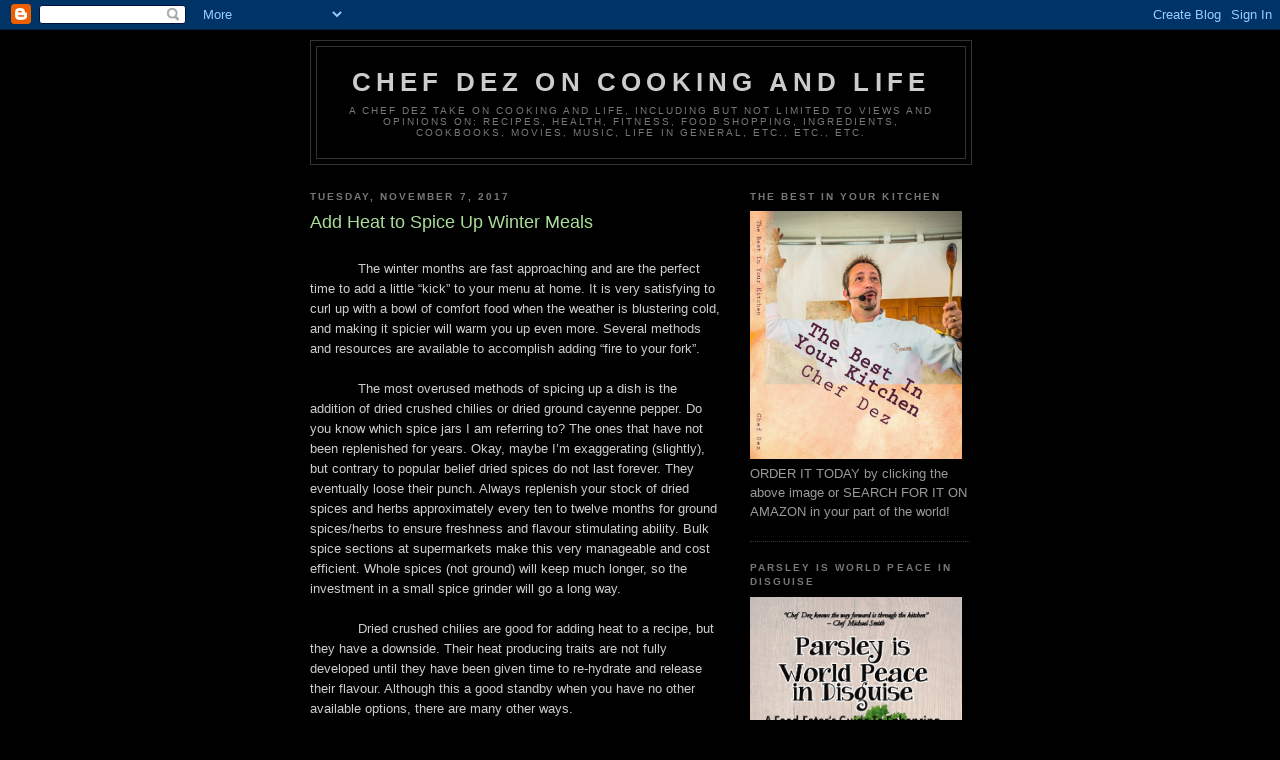

--- FILE ---
content_type: text/html; charset=UTF-8
request_url: https://chefdez.blogspot.com/2017/11/add-heat-to-spice-up-winter-meals.html
body_size: 9725
content:
<!DOCTYPE html>
<html dir='ltr'>
<head>
<link href='https://www.blogger.com/static/v1/widgets/2944754296-widget_css_bundle.css' rel='stylesheet' type='text/css'/>
<meta content='text/html; charset=UTF-8' http-equiv='Content-Type'/>
<meta content='blogger' name='generator'/>
<link href='https://chefdez.blogspot.com/favicon.ico' rel='icon' type='image/x-icon'/>
<link href='http://chefdez.blogspot.com/2017/11/add-heat-to-spice-up-winter-meals.html' rel='canonical'/>
<link rel="alternate" type="application/atom+xml" title="Chef Dez on Cooking and Life - Atom" href="https://chefdez.blogspot.com/feeds/posts/default" />
<link rel="alternate" type="application/rss+xml" title="Chef Dez on Cooking and Life - RSS" href="https://chefdez.blogspot.com/feeds/posts/default?alt=rss" />
<link rel="service.post" type="application/atom+xml" title="Chef Dez on Cooking and Life - Atom" href="https://www.blogger.com/feeds/838486246712853319/posts/default" />

<link rel="alternate" type="application/atom+xml" title="Chef Dez on Cooking and Life - Atom" href="https://chefdez.blogspot.com/feeds/6139962259127613610/comments/default" />
<!--Can't find substitution for tag [blog.ieCssRetrofitLinks]-->
<link href='https://blogger.googleusercontent.com/img/b/R29vZ2xl/AVvXsEhjpfMtiQbZd4OAquoil8UXDV8GJ2YHB6XjmzQM-ljO_Kr_R8_nMd0k5c3s1Uc57rm42QqU8kCV8dgjmYuGsux6iye-SLA7Z7k5kHEolCmDQfgQyGaYd6d5xGVKcz8BFYKEibkhp8RwfTs/s320/sambal2.jpg' rel='image_src'/>
<meta content='http://chefdez.blogspot.com/2017/11/add-heat-to-spice-up-winter-meals.html' property='og:url'/>
<meta content='Add Heat to Spice Up Winter Meals' property='og:title'/>
<meta content='Chef Dez&#39;s opinion on cooking and life' property='og:description'/>
<meta content='https://blogger.googleusercontent.com/img/b/R29vZ2xl/AVvXsEhjpfMtiQbZd4OAquoil8UXDV8GJ2YHB6XjmzQM-ljO_Kr_R8_nMd0k5c3s1Uc57rm42QqU8kCV8dgjmYuGsux6iye-SLA7Z7k5kHEolCmDQfgQyGaYd6d5xGVKcz8BFYKEibkhp8RwfTs/w1200-h630-p-k-no-nu/sambal2.jpg' property='og:image'/>
<title>Chef Dez on Cooking and Life: Add Heat to Spice Up Winter Meals</title>
<style id='page-skin-1' type='text/css'><!--
/*
-----------------------------------------------
Blogger Template Style
Name:     Minima Black
Date:     26 Feb 2004
Updated by: Blogger Team
----------------------------------------------- */
/* Use this with templates/template-twocol.html */
body {
background:#000000;
margin:0;
color:#cccccc;
font: x-small "Trebuchet MS", Trebuchet, Verdana, Sans-serif;
font-size/* */:/**/small;
font-size: /**/small;
text-align: center;
}
a:link {
color:#99aadd;
text-decoration:none;
}
a:visited {
color:#aa77aa;
text-decoration:none;
}
a:hover {
color:#aadd99;
text-decoration:underline;
}
a img {
border-width:0;
}
/* Header
-----------------------------------------------
*/
#header-wrapper {
width:660px;
margin:0 auto 10px;
border:1px solid #333333;
}
#header-inner {
background-position: center;
margin-left: auto;
margin-right: auto;
}
#header {
margin: 5px;
border: 1px solid #333333;
text-align: center;
color:#cccccc;
}
#header h1 {
margin:5px 5px 0;
padding:15px 20px .25em;
line-height:1.2em;
text-transform:uppercase;
letter-spacing:.2em;
font: normal bold 200% 'Trebuchet MS',Trebuchet,Verdana,Sans-serif;
}
#header a {
color:#cccccc;
text-decoration:none;
}
#header a:hover {
color:#cccccc;
}
#header .description {
margin:0 5px 5px;
padding:0 20px 15px;
max-width:700px;
text-transform:uppercase;
letter-spacing:.2em;
line-height: 1.4em;
font: normal normal 78% 'Trebuchet MS', Trebuchet, Verdana, Sans-serif;
color: #777777;
}
#header img {
margin-left: auto;
margin-right: auto;
}
/* Outer-Wrapper
----------------------------------------------- */
#outer-wrapper {
width: 660px;
margin:0 auto;
padding:10px;
text-align:left;
font: normal normal 100% 'Trebuchet MS',Trebuchet,Verdana,Sans-serif;
}
#main-wrapper {
width: 410px;
float: left;
word-wrap: break-word; /* fix for long text breaking sidebar float in IE */
overflow: hidden;     /* fix for long non-text content breaking IE sidebar float */
}
#sidebar-wrapper {
width: 220px;
float: right;
word-wrap: break-word; /* fix for long text breaking sidebar float in IE */
overflow: hidden;     /* fix for long non-text content breaking IE sidebar float */
}
/* Headings
----------------------------------------------- */
h2 {
margin:1.5em 0 .75em;
font:normal bold 78% 'Trebuchet MS',Trebuchet,Arial,Verdana,Sans-serif;
line-height: 1.4em;
text-transform:uppercase;
letter-spacing:.2em;
color:#777777;
}
/* Posts
-----------------------------------------------
*/
h2.date-header {
margin:1.5em 0 .5em;
}
.post {
margin:.5em 0 1.5em;
border-bottom:1px dotted #333333;
padding-bottom:1.5em;
}
.post h3 {
margin:.25em 0 0;
padding:0 0 4px;
font-size:140%;
font-weight:normal;
line-height:1.4em;
color:#aadd99;
}
.post h3 a, .post h3 a:visited, .post h3 strong {
display:block;
text-decoration:none;
color:#aadd99;
font-weight:bold;
}
.post h3 strong, .post h3 a:hover {
color:#cccccc;
}
.post-body {
margin:0 0 .75em;
line-height:1.6em;
}
.post-body blockquote {
line-height:1.3em;
}
.post-footer {
margin: .75em 0;
color:#777777;
text-transform:uppercase;
letter-spacing:.1em;
font: normal normal 78% 'Trebuchet MS', Trebuchet, Arial, Verdana, Sans-serif;
line-height: 1.4em;
}
.comment-link {
margin-left:.6em;
}
.post img, table.tr-caption-container {
padding:4px;
border:1px solid #333333;
}
.tr-caption-container img {
border: none;
padding: 0;
}
.post blockquote {
margin:1em 20px;
}
.post blockquote p {
margin:.75em 0;
}
/* Comments
----------------------------------------------- */
#comments h4 {
margin:1em 0;
font-weight: bold;
line-height: 1.4em;
text-transform:uppercase;
letter-spacing:.2em;
color: #777777;
}
#comments-block {
margin:1em 0 1.5em;
line-height:1.6em;
}
#comments-block .comment-author {
margin:.5em 0;
}
#comments-block .comment-body {
margin:.25em 0 0;
}
#comments-block .comment-footer {
margin:-.25em 0 2em;
line-height: 1.4em;
text-transform:uppercase;
letter-spacing:.1em;
}
#comments-block .comment-body p {
margin:0 0 .75em;
}
.deleted-comment {
font-style:italic;
color:gray;
}
.feed-links {
clear: both;
line-height: 2.5em;
}
#blog-pager-newer-link {
float: left;
}
#blog-pager-older-link {
float: right;
}
#blog-pager {
text-align: center;
}
/* Sidebar Content
----------------------------------------------- */
.sidebar {
color: #999999;
line-height: 1.5em;
}
.sidebar ul {
list-style:none;
margin:0 0 0;
padding:0 0 0;
}
.sidebar li {
margin:0;
padding-top:0;
padding-right:0;
padding-bottom:.25em;
padding-left:15px;
text-indent:-15px;
line-height:1.5em;
}
.sidebar .widget, .main .widget {
border-bottom:1px dotted #333333;
margin:0 0 1.5em;
padding:0 0 1.5em;
}
.main .Blog {
border-bottom-width: 0;
}
/* Profile
----------------------------------------------- */
.profile-img {
float: left;
margin-top: 0;
margin-right: 5px;
margin-bottom: 5px;
margin-left: 0;
padding: 4px;
border: 1px solid #333333;
}
.profile-data {
margin:0;
text-transform:uppercase;
letter-spacing:.1em;
font: normal normal 78% 'Trebuchet MS', Trebuchet, Arial, Verdana, Sans-serif;
color: #777777;
font-weight: bold;
line-height: 1.6em;
}
.profile-datablock {
margin:.5em 0 .5em;
}
.profile-textblock {
margin: 0.5em 0;
line-height: 1.6em;
}
.profile-link {
font: normal normal 78% 'Trebuchet MS', Trebuchet, Arial, Verdana, Sans-serif;
text-transform: uppercase;
letter-spacing: .1em;
}
/* Footer
----------------------------------------------- */
#footer {
width:660px;
clear:both;
margin:0 auto;
padding-top:15px;
line-height: 1.6em;
text-transform:uppercase;
letter-spacing:.1em;
text-align: center;
}

--></style>
<link href='https://www.blogger.com/dyn-css/authorization.css?targetBlogID=838486246712853319&amp;zx=a25c84c6-8351-441a-a1c5-81ab0fccb4aa' media='none' onload='if(media!=&#39;all&#39;)media=&#39;all&#39;' rel='stylesheet'/><noscript><link href='https://www.blogger.com/dyn-css/authorization.css?targetBlogID=838486246712853319&amp;zx=a25c84c6-8351-441a-a1c5-81ab0fccb4aa' rel='stylesheet'/></noscript>
<meta name='google-adsense-platform-account' content='ca-host-pub-1556223355139109'/>
<meta name='google-adsense-platform-domain' content='blogspot.com'/>

<!-- data-ad-client=ca-pub-9225753748835148 -->

</head>
<body>
<div class='navbar section' id='navbar'><div class='widget Navbar' data-version='1' id='Navbar1'><script type="text/javascript">
    function setAttributeOnload(object, attribute, val) {
      if(window.addEventListener) {
        window.addEventListener('load',
          function(){ object[attribute] = val; }, false);
      } else {
        window.attachEvent('onload', function(){ object[attribute] = val; });
      }
    }
  </script>
<div id="navbar-iframe-container"></div>
<script type="text/javascript" src="https://apis.google.com/js/platform.js"></script>
<script type="text/javascript">
      gapi.load("gapi.iframes:gapi.iframes.style.bubble", function() {
        if (gapi.iframes && gapi.iframes.getContext) {
          gapi.iframes.getContext().openChild({
              url: 'https://www.blogger.com/navbar/838486246712853319?po\x3d6139962259127613610\x26origin\x3dhttps://chefdez.blogspot.com',
              where: document.getElementById("navbar-iframe-container"),
              id: "navbar-iframe"
          });
        }
      });
    </script><script type="text/javascript">
(function() {
var script = document.createElement('script');
script.type = 'text/javascript';
script.src = '//pagead2.googlesyndication.com/pagead/js/google_top_exp.js';
var head = document.getElementsByTagName('head')[0];
if (head) {
head.appendChild(script);
}})();
</script>
</div></div>
<div id='outer-wrapper'><div id='wrap2'>
<!-- skip links for text browsers -->
<span id='skiplinks' style='display:none;'>
<a href='#main'>skip to main </a> |
      <a href='#sidebar'>skip to sidebar</a>
</span>
<div id='header-wrapper'>
<div class='header section' id='header'><div class='widget Header' data-version='1' id='Header1'>
<div id='header-inner'>
<div class='titlewrapper'>
<h1 class='title'>
<a href='https://chefdez.blogspot.com/'>
Chef Dez on Cooking and Life
</a>
</h1>
</div>
<div class='descriptionwrapper'>
<p class='description'><span>A Chef Dez take on cooking and life, including but not limited to views and opinions on: recipes, health, fitness, food shopping, ingredients, cookbooks, movies, music, life in general, etc., etc., etc.</span></p>
</div>
</div>
</div></div>
</div>
<div id='content-wrapper'>
<div id='crosscol-wrapper' style='text-align:center'>
<div class='crosscol no-items section' id='crosscol'></div>
</div>
<div id='main-wrapper'>
<div class='main section' id='main'><div class='widget Blog' data-version='1' id='Blog1'>
<div class='blog-posts hfeed'>

          <div class="date-outer">
        
<h2 class='date-header'><span>Tuesday, November 7, 2017</span></h2>

          <div class="date-posts">
        
<div class='post-outer'>
<div class='post hentry uncustomized-post-template' itemprop='blogPost' itemscope='itemscope' itemtype='http://schema.org/BlogPosting'>
<meta content='https://blogger.googleusercontent.com/img/b/R29vZ2xl/AVvXsEhjpfMtiQbZd4OAquoil8UXDV8GJ2YHB6XjmzQM-ljO_Kr_R8_nMd0k5c3s1Uc57rm42QqU8kCV8dgjmYuGsux6iye-SLA7Z7k5kHEolCmDQfgQyGaYd6d5xGVKcz8BFYKEibkhp8RwfTs/s320/sambal2.jpg' itemprop='image_url'/>
<meta content='838486246712853319' itemprop='blogId'/>
<meta content='6139962259127613610' itemprop='postId'/>
<a name='6139962259127613610'></a>
<h3 class='post-title entry-title' itemprop='name'>
Add Heat to Spice Up Winter Meals
</h3>
<div class='post-header'>
<div class='post-header-line-1'></div>
</div>
<div class='post-body entry-content' id='post-body-6139962259127613610' itemprop='description articleBody'>


<br />
<div style="margin: 0px;">
&nbsp; &nbsp; &nbsp; &nbsp; &nbsp; &nbsp; The winter months are fast approaching and are the perfect
time to add a little &#8220;kick&#8221; to your menu at home. It is very satisfying to curl
up with a bowl of comfort food when the weather is blustering cold, and making
it spicier will warm you up even more. Several methods and resources are
available to accomplish adding &#8220;fire to your fork&#8221;.</div>
<br />
<div style="margin: 0px;">
<span style="margin: 0px;">&nbsp;&nbsp;&nbsp;&nbsp;&nbsp;&nbsp;&nbsp;&nbsp;&nbsp;&nbsp;&nbsp; </span>The most
overused methods of spicing up a dish is the addition of dried crushed chilies
or dried ground cayenne pepper. Do you know which spice jars I am referring to?
The ones that have not been replenished for years. Okay, maybe I&#8217;m exaggerating
(slightly), but contrary to popular belief dried spices do not last forever.
They eventually loose their punch. Always replenish your stock of dried spices
and herbs approximately every ten to twelve months for ground spices/herbs to
ensure freshness and flavour stimulating ability. Bulk spice sections at
supermarkets make this very manageable and cost efficient. Whole spices (not
ground) will keep much longer, so the investment in a small spice grinder will
go a long way. </div>
<br />
<div style="margin: 0px;">
<span style="margin: 0px;">&nbsp;&nbsp;&nbsp;&nbsp;&nbsp;&nbsp;&nbsp;&nbsp;&nbsp;&nbsp;&nbsp; </span>Dried
crushed chilies are good for adding heat to a recipe, but they have a downside.
Their heat producing traits are not fully developed until they have been given
time to re-hydrate and release their flavour. Although this a good standby when
you have no other available options, there are many other ways.</div>
<br />
<div style="margin: 0px;">
<span style="margin: 0px;">&nbsp;&nbsp;&nbsp;&nbsp;&nbsp;&nbsp;&nbsp;&nbsp;&nbsp;&nbsp;&nbsp; </span>One product
I absolutely love and recommend is Sambal Oelek. This is a crushed chili sauce
</div>
<div class="separator" style="clear: both; text-align: center;">
<a href="https://blogger.googleusercontent.com/img/b/R29vZ2xl/AVvXsEhjpfMtiQbZd4OAquoil8UXDV8GJ2YHB6XjmzQM-ljO_Kr_R8_nMd0k5c3s1Uc57rm42QqU8kCV8dgjmYuGsux6iye-SLA7Z7k5kHEolCmDQfgQyGaYd6d5xGVKcz8BFYKEibkhp8RwfTs/s1600/sambal2.jpg" imageanchor="1" style="clear: right; float: right; margin-bottom: 1em; margin-left: 1em;"><img border="0" data-original-height="618" data-original-width="350" height="320" src="https://blogger.googleusercontent.com/img/b/R29vZ2xl/AVvXsEhjpfMtiQbZd4OAquoil8UXDV8GJ2YHB6XjmzQM-ljO_Kr_R8_nMd0k5c3s1Uc57rm42QqU8kCV8dgjmYuGsux6iye-SLA7Z7k5kHEolCmDQfgQyGaYd6d5xGVKcz8BFYKEibkhp8RwfTs/s320/sambal2.jpg" width="181" /></a></div>
product, and therefore needs no re-hydration. I use it in countless recipes and
it&#8217;s fantastic for adding instant heat to a dish or a different dimension of
flavour. Once the jar is opened it will last in the refrigerator almost
indefinitely. Available in the Asian/Import food isle of almost every major
grocery store, this product is a must for your kitchen.<br />


<br />
<div style="margin: 0px;">
<span style="margin: 0px;">&nbsp;&nbsp;&nbsp;&nbsp;&nbsp;&nbsp;&nbsp;&nbsp;&nbsp;&nbsp;&nbsp; </span>Fresh chili
peppers have been ever increasing in popularity, and consequently the available
options in produce sections have multiplied. They range in varying degrees of
hotness with Anaheims being one of the milder options. Jalapenos or Chipotles
supply a moderate amount of heat with Scotch Bonnets and Habaneros being some
of the hottest. The amount of heat that a pepper provides is measured
scientifically in Scoville units developed by a Professor Wilber L. Scoville in
1912. The majority of this heat comes from not only the seeds, but the inner
whitish membranes as well. For flavour with less heat, discard these inner
portions. When handling hot peppers, be certain to not touch your eyes or other
sensitive areas. Make sure to wash your hands thoroughly upon completion. I
find that cold water and soap works the best. If hot or warm water is used, the
pores in your skin enlarge trapping the pepper oils in your fingers. One of the
best precautions is to wear latex gloves, especially when handling extremely
hot peppers.</div>
<br />
<div style="margin: 0px;">
<span style="margin: 0px;">&nbsp;&nbsp;&nbsp;&nbsp;&nbsp;&nbsp;&nbsp;&nbsp;&nbsp;&nbsp;&nbsp; </span>If the
thought of using fresh hot peppers sounds too much like work, there are a
number of hot sauces on the market to ease your preparation.</div>
<div style="margin: 0px;">
&nbsp; &nbsp; &nbsp; &nbsp; &nbsp; &nbsp; Until next time... Happy Cooking!</div>
<b></b><i></i><u></u><sub></sub><sup></sup><strike></strike>
<div style='clear: both;'></div>
</div>
<div class='post-footer'>
<div class='post-footer-line post-footer-line-1'>
<span class='post-author vcard'>
Posted by
<span class='fn' itemprop='author' itemscope='itemscope' itemtype='http://schema.org/Person'>
<meta content='https://www.blogger.com/profile/05688744958553860938' itemprop='url'/>
<a class='g-profile' href='https://www.blogger.com/profile/05688744958553860938' rel='author' title='author profile'>
<span itemprop='name'>Chef Dez</span>
</a>
</span>
</span>
<span class='post-timestamp'>
at
<meta content='http://chefdez.blogspot.com/2017/11/add-heat-to-spice-up-winter-meals.html' itemprop='url'/>
<a class='timestamp-link' href='https://chefdez.blogspot.com/2017/11/add-heat-to-spice-up-winter-meals.html' rel='bookmark' title='permanent link'><abbr class='published' itemprop='datePublished' title='2017-11-07T14:36:00-08:00'>2:36&#8239;PM</abbr></a>
</span>
<span class='post-comment-link'>
</span>
<span class='post-icons'>
<span class='item-control blog-admin pid-568507905'>
<a href='https://www.blogger.com/post-edit.g?blogID=838486246712853319&postID=6139962259127613610&from=pencil' title='Edit Post'>
<img alt='' class='icon-action' height='18' src='https://resources.blogblog.com/img/icon18_edit_allbkg.gif' width='18'/>
</a>
</span>
</span>
<div class='post-share-buttons goog-inline-block'>
</div>
</div>
<div class='post-footer-line post-footer-line-2'>
<span class='post-labels'>
</span>
</div>
<div class='post-footer-line post-footer-line-3'>
<span class='post-location'>
</span>
</div>
</div>
</div>
<div class='comments' id='comments'>
<a name='comments'></a>
<h4>No comments:</h4>
<div id='Blog1_comments-block-wrapper'>
<dl class='avatar-comment-indent' id='comments-block'>
</dl>
</div>
<p class='comment-footer'>
<a href='https://www.blogger.com/comment/fullpage/post/838486246712853319/6139962259127613610' onclick=''>Post a Comment</a>
</p>
</div>
</div>

        </div></div>
      
</div>
<div class='blog-pager' id='blog-pager'>
<span id='blog-pager-newer-link'>
<a class='blog-pager-newer-link' href='https://chefdez.blogspot.com/2017/11/which-salt-to-choose.html' id='Blog1_blog-pager-newer-link' title='Newer Post'>Newer Post</a>
</span>
<span id='blog-pager-older-link'>
<a class='blog-pager-older-link' href='https://chefdez.blogspot.com/2017/11/my-famous-sausage-fennel-pasta-recipe.html' id='Blog1_blog-pager-older-link' title='Older Post'>Older Post</a>
</span>
<a class='home-link' href='https://chefdez.blogspot.com/'>Home</a>
</div>
<div class='clear'></div>
<div class='post-feeds'>
<div class='feed-links'>
Subscribe to:
<a class='feed-link' href='https://chefdez.blogspot.com/feeds/6139962259127613610/comments/default' target='_blank' type='application/atom+xml'>Post Comments (Atom)</a>
</div>
</div>
</div></div>
</div>
<div id='sidebar-wrapper'>
<div class='sidebar section' id='sidebar'><div class='widget Image' data-version='1' id='Image1'>
<h2>The Best In Your Kitchen</h2>
<div class='widget-content'>
<a href='http://www.chefdez.com/chefdezcookbooks.htm'>
<img alt='The Best In Your Kitchen' height='248' id='Image1_img' src='https://blogger.googleusercontent.com/img/b/R29vZ2xl/AVvXsEgLPNA1OBy9uHbt6KxZ1nOyvQveY4FCHfEDiCvmeUtsNy1l5G8GoNtpulQfEmrpmxdXMxtdvHra6wUGySLKqLA2lRnL-51JUY_CtKlL9iXJKF1pCBvimc-SG8sit85pV1yCcHOdZd6CrkU/s1600/front+cover+low.jpg' width='212'/>
</a>
<br/>
<span class='caption'>ORDER IT TODAY by clicking the above image or SEARCH FOR IT ON AMAZON in your part of the world!</span>
</div>
<div class='clear'></div>
</div><div class='widget Image' data-version='1' id='Image2'>
<h2>Parsley Is World Peace in Disguise</h2>
<div class='widget-content'>
<a href='http://www.chefdez.com/ParsleyisWorldPeaceinDisguise.html'>
<img alt='Parsley Is World Peace in Disguise' height='339' id='Image2_img' src='https://blogger.googleusercontent.com/img/b/R29vZ2xl/AVvXsEhh2b0YgbLgkeLYn95IQbaWWfo6KhRPXKNN-p3BsCH0JrtFJebL2nBRB3hIgTy-wAc7mg7zG1A7uV9eueRzlJ3IKRKvlXQD_A5gsYu7FLQodzWkFPRHNMN9QrmXme0ICs7mrHzFZNOB-KE/s1600/091217+FINAL+HIRES+copy+PWPD+front+book+cover.jpg' width='212'/>
</a>
<br/>
<span class='caption'>NEW motivational and inspirational book by Chef Dez! ORDER IT TODAY by clicking the above image or SEARCH FOR IT ON AMAZON in your part of the world!</span>
</div>
<div class='clear'></div>
</div><div class='widget BlogArchive' data-version='1' id='BlogArchive1'>
<h2>Blog Archive</h2>
<div class='widget-content'>
<div id='ArchiveList'>
<div id='BlogArchive1_ArchiveList'>
<ul class='hierarchy'>
<li class='archivedate collapsed'>
<a class='toggle' href='javascript:void(0)'>
<span class='zippy'>

        &#9658;&#160;
      
</span>
</a>
<a class='post-count-link' href='https://chefdez.blogspot.com/2019/'>
2019
</a>
<span class='post-count' dir='ltr'>(2)</span>
<ul class='hierarchy'>
<li class='archivedate collapsed'>
<a class='toggle' href='javascript:void(0)'>
<span class='zippy'>

        &#9658;&#160;
      
</span>
</a>
<a class='post-count-link' href='https://chefdez.blogspot.com/2019/06/'>
June
</a>
<span class='post-count' dir='ltr'>(1)</span>
</li>
</ul>
<ul class='hierarchy'>
<li class='archivedate collapsed'>
<a class='toggle' href='javascript:void(0)'>
<span class='zippy'>

        &#9658;&#160;
      
</span>
</a>
<a class='post-count-link' href='https://chefdez.blogspot.com/2019/01/'>
January
</a>
<span class='post-count' dir='ltr'>(1)</span>
</li>
</ul>
</li>
</ul>
<ul class='hierarchy'>
<li class='archivedate collapsed'>
<a class='toggle' href='javascript:void(0)'>
<span class='zippy'>

        &#9658;&#160;
      
</span>
</a>
<a class='post-count-link' href='https://chefdez.blogspot.com/2018/'>
2018
</a>
<span class='post-count' dir='ltr'>(36)</span>
<ul class='hierarchy'>
<li class='archivedate collapsed'>
<a class='toggle' href='javascript:void(0)'>
<span class='zippy'>

        &#9658;&#160;
      
</span>
</a>
<a class='post-count-link' href='https://chefdez.blogspot.com/2018/12/'>
December
</a>
<span class='post-count' dir='ltr'>(1)</span>
</li>
</ul>
<ul class='hierarchy'>
<li class='archivedate collapsed'>
<a class='toggle' href='javascript:void(0)'>
<span class='zippy'>

        &#9658;&#160;
      
</span>
</a>
<a class='post-count-link' href='https://chefdez.blogspot.com/2018/11/'>
November
</a>
<span class='post-count' dir='ltr'>(1)</span>
</li>
</ul>
<ul class='hierarchy'>
<li class='archivedate collapsed'>
<a class='toggle' href='javascript:void(0)'>
<span class='zippy'>

        &#9658;&#160;
      
</span>
</a>
<a class='post-count-link' href='https://chefdez.blogspot.com/2018/10/'>
October
</a>
<span class='post-count' dir='ltr'>(9)</span>
</li>
</ul>
<ul class='hierarchy'>
<li class='archivedate collapsed'>
<a class='toggle' href='javascript:void(0)'>
<span class='zippy'>

        &#9658;&#160;
      
</span>
</a>
<a class='post-count-link' href='https://chefdez.blogspot.com/2018/09/'>
September
</a>
<span class='post-count' dir='ltr'>(5)</span>
</li>
</ul>
<ul class='hierarchy'>
<li class='archivedate collapsed'>
<a class='toggle' href='javascript:void(0)'>
<span class='zippy'>

        &#9658;&#160;
      
</span>
</a>
<a class='post-count-link' href='https://chefdez.blogspot.com/2018/08/'>
August
</a>
<span class='post-count' dir='ltr'>(6)</span>
</li>
</ul>
<ul class='hierarchy'>
<li class='archivedate collapsed'>
<a class='toggle' href='javascript:void(0)'>
<span class='zippy'>

        &#9658;&#160;
      
</span>
</a>
<a class='post-count-link' href='https://chefdez.blogspot.com/2018/07/'>
July
</a>
<span class='post-count' dir='ltr'>(3)</span>
</li>
</ul>
<ul class='hierarchy'>
<li class='archivedate collapsed'>
<a class='toggle' href='javascript:void(0)'>
<span class='zippy'>

        &#9658;&#160;
      
</span>
</a>
<a class='post-count-link' href='https://chefdez.blogspot.com/2018/06/'>
June
</a>
<span class='post-count' dir='ltr'>(2)</span>
</li>
</ul>
<ul class='hierarchy'>
<li class='archivedate collapsed'>
<a class='toggle' href='javascript:void(0)'>
<span class='zippy'>

        &#9658;&#160;
      
</span>
</a>
<a class='post-count-link' href='https://chefdez.blogspot.com/2018/05/'>
May
</a>
<span class='post-count' dir='ltr'>(1)</span>
</li>
</ul>
<ul class='hierarchy'>
<li class='archivedate collapsed'>
<a class='toggle' href='javascript:void(0)'>
<span class='zippy'>

        &#9658;&#160;
      
</span>
</a>
<a class='post-count-link' href='https://chefdez.blogspot.com/2018/04/'>
April
</a>
<span class='post-count' dir='ltr'>(5)</span>
</li>
</ul>
<ul class='hierarchy'>
<li class='archivedate collapsed'>
<a class='toggle' href='javascript:void(0)'>
<span class='zippy'>

        &#9658;&#160;
      
</span>
</a>
<a class='post-count-link' href='https://chefdez.blogspot.com/2018/03/'>
March
</a>
<span class='post-count' dir='ltr'>(1)</span>
</li>
</ul>
<ul class='hierarchy'>
<li class='archivedate collapsed'>
<a class='toggle' href='javascript:void(0)'>
<span class='zippy'>

        &#9658;&#160;
      
</span>
</a>
<a class='post-count-link' href='https://chefdez.blogspot.com/2018/01/'>
January
</a>
<span class='post-count' dir='ltr'>(2)</span>
</li>
</ul>
</li>
</ul>
<ul class='hierarchy'>
<li class='archivedate expanded'>
<a class='toggle' href='javascript:void(0)'>
<span class='zippy toggle-open'>

        &#9660;&#160;
      
</span>
</a>
<a class='post-count-link' href='https://chefdez.blogspot.com/2017/'>
2017
</a>
<span class='post-count' dir='ltr'>(35)</span>
<ul class='hierarchy'>
<li class='archivedate collapsed'>
<a class='toggle' href='javascript:void(0)'>
<span class='zippy'>

        &#9658;&#160;
      
</span>
</a>
<a class='post-count-link' href='https://chefdez.blogspot.com/2017/12/'>
December
</a>
<span class='post-count' dir='ltr'>(2)</span>
</li>
</ul>
<ul class='hierarchy'>
<li class='archivedate expanded'>
<a class='toggle' href='javascript:void(0)'>
<span class='zippy toggle-open'>

        &#9660;&#160;
      
</span>
</a>
<a class='post-count-link' href='https://chefdez.blogspot.com/2017/11/'>
November
</a>
<span class='post-count' dir='ltr'>(6)</span>
<ul class='posts'>
<li><a href='https://chefdez.blogspot.com/2017/11/easy-italian-sausage-gnocchi-soup.html'>EASY Italian Sausage &amp; Gnocchi Soup</a></li>
<li><a href='https://chefdez.blogspot.com/2017/11/chestnuts-low-in-fat-high-in-fiber.html'>Chestnuts: Low in Fat, High in Fiber</a></li>
<li><a href='https://chefdez.blogspot.com/2017/11/which-salt-to-choose.html'>Which Salt to Choose?</a></li>
<li><a href='https://chefdez.blogspot.com/2017/11/add-heat-to-spice-up-winter-meals.html'>Add Heat to Spice Up Winter Meals</a></li>
<li><a href='https://chefdez.blogspot.com/2017/11/my-famous-sausage-fennel-pasta-recipe.html'>My Famous &quot;Sausage &amp; Fennel Pasta&quot; Recipe</a></li>
<li><a href='https://chefdez.blogspot.com/2017/11/the-f-word-in-kitchen.html'>The &quot;F&quot; Word in the Kitchen</a></li>
</ul>
</li>
</ul>
<ul class='hierarchy'>
<li class='archivedate collapsed'>
<a class='toggle' href='javascript:void(0)'>
<span class='zippy'>

        &#9658;&#160;
      
</span>
</a>
<a class='post-count-link' href='https://chefdez.blogspot.com/2017/10/'>
October
</a>
<span class='post-count' dir='ltr'>(4)</span>
</li>
</ul>
<ul class='hierarchy'>
<li class='archivedate collapsed'>
<a class='toggle' href='javascript:void(0)'>
<span class='zippy'>

        &#9658;&#160;
      
</span>
</a>
<a class='post-count-link' href='https://chefdez.blogspot.com/2017/09/'>
September
</a>
<span class='post-count' dir='ltr'>(2)</span>
</li>
</ul>
<ul class='hierarchy'>
<li class='archivedate collapsed'>
<a class='toggle' href='javascript:void(0)'>
<span class='zippy'>

        &#9658;&#160;
      
</span>
</a>
<a class='post-count-link' href='https://chefdez.blogspot.com/2017/08/'>
August
</a>
<span class='post-count' dir='ltr'>(1)</span>
</li>
</ul>
<ul class='hierarchy'>
<li class='archivedate collapsed'>
<a class='toggle' href='javascript:void(0)'>
<span class='zippy'>

        &#9658;&#160;
      
</span>
</a>
<a class='post-count-link' href='https://chefdez.blogspot.com/2017/07/'>
July
</a>
<span class='post-count' dir='ltr'>(4)</span>
</li>
</ul>
<ul class='hierarchy'>
<li class='archivedate collapsed'>
<a class='toggle' href='javascript:void(0)'>
<span class='zippy'>

        &#9658;&#160;
      
</span>
</a>
<a class='post-count-link' href='https://chefdez.blogspot.com/2017/06/'>
June
</a>
<span class='post-count' dir='ltr'>(3)</span>
</li>
</ul>
<ul class='hierarchy'>
<li class='archivedate collapsed'>
<a class='toggle' href='javascript:void(0)'>
<span class='zippy'>

        &#9658;&#160;
      
</span>
</a>
<a class='post-count-link' href='https://chefdez.blogspot.com/2017/05/'>
May
</a>
<span class='post-count' dir='ltr'>(5)</span>
</li>
</ul>
<ul class='hierarchy'>
<li class='archivedate collapsed'>
<a class='toggle' href='javascript:void(0)'>
<span class='zippy'>

        &#9658;&#160;
      
</span>
</a>
<a class='post-count-link' href='https://chefdez.blogspot.com/2017/04/'>
April
</a>
<span class='post-count' dir='ltr'>(8)</span>
</li>
</ul>
</li>
</ul>
<ul class='hierarchy'>
<li class='archivedate collapsed'>
<a class='toggle' href='javascript:void(0)'>
<span class='zippy'>

        &#9658;&#160;
      
</span>
</a>
<a class='post-count-link' href='https://chefdez.blogspot.com/2016/'>
2016
</a>
<span class='post-count' dir='ltr'>(22)</span>
<ul class='hierarchy'>
<li class='archivedate collapsed'>
<a class='toggle' href='javascript:void(0)'>
<span class='zippy'>

        &#9658;&#160;
      
</span>
</a>
<a class='post-count-link' href='https://chefdez.blogspot.com/2016/10/'>
October
</a>
<span class='post-count' dir='ltr'>(12)</span>
</li>
</ul>
<ul class='hierarchy'>
<li class='archivedate collapsed'>
<a class='toggle' href='javascript:void(0)'>
<span class='zippy'>

        &#9658;&#160;
      
</span>
</a>
<a class='post-count-link' href='https://chefdez.blogspot.com/2016/09/'>
September
</a>
<span class='post-count' dir='ltr'>(10)</span>
</li>
</ul>
</li>
</ul>
<ul class='hierarchy'>
<li class='archivedate collapsed'>
<a class='toggle' href='javascript:void(0)'>
<span class='zippy'>

        &#9658;&#160;
      
</span>
</a>
<a class='post-count-link' href='https://chefdez.blogspot.com/2008/'>
2008
</a>
<span class='post-count' dir='ltr'>(5)</span>
<ul class='hierarchy'>
<li class='archivedate collapsed'>
<a class='toggle' href='javascript:void(0)'>
<span class='zippy'>

        &#9658;&#160;
      
</span>
</a>
<a class='post-count-link' href='https://chefdez.blogspot.com/2008/09/'>
September
</a>
<span class='post-count' dir='ltr'>(1)</span>
</li>
</ul>
<ul class='hierarchy'>
<li class='archivedate collapsed'>
<a class='toggle' href='javascript:void(0)'>
<span class='zippy'>

        &#9658;&#160;
      
</span>
</a>
<a class='post-count-link' href='https://chefdez.blogspot.com/2008/03/'>
March
</a>
<span class='post-count' dir='ltr'>(4)</span>
</li>
</ul>
</li>
</ul>
<ul class='hierarchy'>
<li class='archivedate collapsed'>
<a class='toggle' href='javascript:void(0)'>
<span class='zippy'>

        &#9658;&#160;
      
</span>
</a>
<a class='post-count-link' href='https://chefdez.blogspot.com/2007/'>
2007
</a>
<span class='post-count' dir='ltr'>(6)</span>
<ul class='hierarchy'>
<li class='archivedate collapsed'>
<a class='toggle' href='javascript:void(0)'>
<span class='zippy'>

        &#9658;&#160;
      
</span>
</a>
<a class='post-count-link' href='https://chefdez.blogspot.com/2007/09/'>
September
</a>
<span class='post-count' dir='ltr'>(1)</span>
</li>
</ul>
<ul class='hierarchy'>
<li class='archivedate collapsed'>
<a class='toggle' href='javascript:void(0)'>
<span class='zippy'>

        &#9658;&#160;
      
</span>
</a>
<a class='post-count-link' href='https://chefdez.blogspot.com/2007/08/'>
August
</a>
<span class='post-count' dir='ltr'>(5)</span>
</li>
</ul>
</li>
</ul>
</div>
</div>
<div class='clear'></div>
</div>
</div><div class='widget Profile' data-version='1' id='Profile1'>
<h2>About Me</h2>
<div class='widget-content'>
<a href='https://www.blogger.com/profile/05688744958553860938'><img alt='My photo' class='profile-img' height='53' src='//blogger.googleusercontent.com/img/b/R29vZ2xl/AVvXsEjLVcvmWY-VJGp0WbGDoz7CuJSMngLA9ryQsYo5eQZ3wiTtVjAS5cMNfJSjWgi8XmeM378iXiv8mwgbxRWhj-LVZxw3xm4hquPyaQZCIl2mQoHY2uNTEupQnZxjQpwE3g/s220/agrifair-2013-107.jpg' width='80'/></a>
<dl class='profile-datablock'>
<dt class='profile-data'>
<a class='profile-name-link g-profile' href='https://www.blogger.com/profile/05688744958553860938' rel='author' style='background-image: url(//www.blogger.com/img/logo-16.png);'>
Chef Dez
</a>
</dt>
<dd class='profile-textblock'>Chef Dez (Gordon Desormeaux) resides in the Fraser Valley of British Columbia, Canada with his family. His passion for food and people is second to none and anyone who has attended his live performances would agree.

Gordon Desormeaux's nickname became "Dez" and his stage name then became "Chef Dez" entering into his culinary career. As a certified Red Seal Chef, Chef Dez has inspired thousands of people through his cooking classes, food columns, cookbooks, live performances, TV appearances, and culinary travel tours.

Your romance for the culinary arts will become rekindled because of his infectious enthusiasm for bringing ingredients together. 

Visit www.chefdez.com for more details</dd>
</dl>
<a class='profile-link' href='https://www.blogger.com/profile/05688744958553860938' rel='author'>View my complete profile</a>
<div class='clear'></div>
</div>
</div></div>
</div>
<!-- spacer for skins that want sidebar and main to be the same height-->
<div class='clear'>&#160;</div>
</div>
<!-- end content-wrapper -->
<div id='footer-wrapper'>
<div class='footer no-items section' id='footer'></div>
</div>
</div></div>
<!-- end outer-wrapper -->

<script type="text/javascript" src="https://www.blogger.com/static/v1/widgets/2028843038-widgets.js"></script>
<script type='text/javascript'>
window['__wavt'] = 'AOuZoY5BtmvkIUt2-gdQ8K92vHAQ0rF7mw:1768958306840';_WidgetManager._Init('//www.blogger.com/rearrange?blogID\x3d838486246712853319','//chefdez.blogspot.com/2017/11/add-heat-to-spice-up-winter-meals.html','838486246712853319');
_WidgetManager._SetDataContext([{'name': 'blog', 'data': {'blogId': '838486246712853319', 'title': 'Chef Dez on Cooking and Life', 'url': 'https://chefdez.blogspot.com/2017/11/add-heat-to-spice-up-winter-meals.html', 'canonicalUrl': 'http://chefdez.blogspot.com/2017/11/add-heat-to-spice-up-winter-meals.html', 'homepageUrl': 'https://chefdez.blogspot.com/', 'searchUrl': 'https://chefdez.blogspot.com/search', 'canonicalHomepageUrl': 'http://chefdez.blogspot.com/', 'blogspotFaviconUrl': 'https://chefdez.blogspot.com/favicon.ico', 'bloggerUrl': 'https://www.blogger.com', 'hasCustomDomain': false, 'httpsEnabled': true, 'enabledCommentProfileImages': true, 'gPlusViewType': 'FILTERED_POSTMOD', 'adultContent': false, 'analyticsAccountNumber': '', 'encoding': 'UTF-8', 'locale': 'en', 'localeUnderscoreDelimited': 'en', 'languageDirection': 'ltr', 'isPrivate': false, 'isMobile': false, 'isMobileRequest': false, 'mobileClass': '', 'isPrivateBlog': false, 'isDynamicViewsAvailable': true, 'feedLinks': '\x3clink rel\x3d\x22alternate\x22 type\x3d\x22application/atom+xml\x22 title\x3d\x22Chef Dez on Cooking and Life - Atom\x22 href\x3d\x22https://chefdez.blogspot.com/feeds/posts/default\x22 /\x3e\n\x3clink rel\x3d\x22alternate\x22 type\x3d\x22application/rss+xml\x22 title\x3d\x22Chef Dez on Cooking and Life - RSS\x22 href\x3d\x22https://chefdez.blogspot.com/feeds/posts/default?alt\x3drss\x22 /\x3e\n\x3clink rel\x3d\x22service.post\x22 type\x3d\x22application/atom+xml\x22 title\x3d\x22Chef Dez on Cooking and Life - Atom\x22 href\x3d\x22https://www.blogger.com/feeds/838486246712853319/posts/default\x22 /\x3e\n\n\x3clink rel\x3d\x22alternate\x22 type\x3d\x22application/atom+xml\x22 title\x3d\x22Chef Dez on Cooking and Life - Atom\x22 href\x3d\x22https://chefdez.blogspot.com/feeds/6139962259127613610/comments/default\x22 /\x3e\n', 'meTag': '', 'adsenseClientId': 'ca-pub-9225753748835148', 'adsenseHostId': 'ca-host-pub-1556223355139109', 'adsenseHasAds': false, 'adsenseAutoAds': false, 'boqCommentIframeForm': true, 'loginRedirectParam': '', 'view': '', 'dynamicViewsCommentsSrc': '//www.blogblog.com/dynamicviews/4224c15c4e7c9321/js/comments.js', 'dynamicViewsScriptSrc': '//www.blogblog.com/dynamicviews/6e0d22adcfa5abea', 'plusOneApiSrc': 'https://apis.google.com/js/platform.js', 'disableGComments': true, 'interstitialAccepted': false, 'sharing': {'platforms': [{'name': 'Get link', 'key': 'link', 'shareMessage': 'Get link', 'target': ''}, {'name': 'Facebook', 'key': 'facebook', 'shareMessage': 'Share to Facebook', 'target': 'facebook'}, {'name': 'BlogThis!', 'key': 'blogThis', 'shareMessage': 'BlogThis!', 'target': 'blog'}, {'name': 'X', 'key': 'twitter', 'shareMessage': 'Share to X', 'target': 'twitter'}, {'name': 'Pinterest', 'key': 'pinterest', 'shareMessage': 'Share to Pinterest', 'target': 'pinterest'}, {'name': 'Email', 'key': 'email', 'shareMessage': 'Email', 'target': 'email'}], 'disableGooglePlus': true, 'googlePlusShareButtonWidth': 0, 'googlePlusBootstrap': '\x3cscript type\x3d\x22text/javascript\x22\x3ewindow.___gcfg \x3d {\x27lang\x27: \x27en\x27};\x3c/script\x3e'}, 'hasCustomJumpLinkMessage': false, 'jumpLinkMessage': 'Read more', 'pageType': 'item', 'postId': '6139962259127613610', 'postImageThumbnailUrl': 'https://blogger.googleusercontent.com/img/b/R29vZ2xl/AVvXsEhjpfMtiQbZd4OAquoil8UXDV8GJ2YHB6XjmzQM-ljO_Kr_R8_nMd0k5c3s1Uc57rm42QqU8kCV8dgjmYuGsux6iye-SLA7Z7k5kHEolCmDQfgQyGaYd6d5xGVKcz8BFYKEibkhp8RwfTs/s72-c/sambal2.jpg', 'postImageUrl': 'https://blogger.googleusercontent.com/img/b/R29vZ2xl/AVvXsEhjpfMtiQbZd4OAquoil8UXDV8GJ2YHB6XjmzQM-ljO_Kr_R8_nMd0k5c3s1Uc57rm42QqU8kCV8dgjmYuGsux6iye-SLA7Z7k5kHEolCmDQfgQyGaYd6d5xGVKcz8BFYKEibkhp8RwfTs/s320/sambal2.jpg', 'pageName': 'Add Heat to Spice Up Winter Meals', 'pageTitle': 'Chef Dez on Cooking and Life: Add Heat to Spice Up Winter Meals', 'metaDescription': ''}}, {'name': 'features', 'data': {}}, {'name': 'messages', 'data': {'edit': 'Edit', 'linkCopiedToClipboard': 'Link copied to clipboard!', 'ok': 'Ok', 'postLink': 'Post Link'}}, {'name': 'template', 'data': {'isResponsive': false, 'isAlternateRendering': false, 'isCustom': false}}, {'name': 'view', 'data': {'classic': {'name': 'classic', 'url': '?view\x3dclassic'}, 'flipcard': {'name': 'flipcard', 'url': '?view\x3dflipcard'}, 'magazine': {'name': 'magazine', 'url': '?view\x3dmagazine'}, 'mosaic': {'name': 'mosaic', 'url': '?view\x3dmosaic'}, 'sidebar': {'name': 'sidebar', 'url': '?view\x3dsidebar'}, 'snapshot': {'name': 'snapshot', 'url': '?view\x3dsnapshot'}, 'timeslide': {'name': 'timeslide', 'url': '?view\x3dtimeslide'}, 'isMobile': false, 'title': 'Add Heat to Spice Up Winter Meals', 'description': 'Chef Dez\x27s opinion on cooking and life', 'featuredImage': 'https://blogger.googleusercontent.com/img/b/R29vZ2xl/AVvXsEhjpfMtiQbZd4OAquoil8UXDV8GJ2YHB6XjmzQM-ljO_Kr_R8_nMd0k5c3s1Uc57rm42QqU8kCV8dgjmYuGsux6iye-SLA7Z7k5kHEolCmDQfgQyGaYd6d5xGVKcz8BFYKEibkhp8RwfTs/s320/sambal2.jpg', 'url': 'https://chefdez.blogspot.com/2017/11/add-heat-to-spice-up-winter-meals.html', 'type': 'item', 'isSingleItem': true, 'isMultipleItems': false, 'isError': false, 'isPage': false, 'isPost': true, 'isHomepage': false, 'isArchive': false, 'isLabelSearch': false, 'postId': 6139962259127613610}}]);
_WidgetManager._RegisterWidget('_NavbarView', new _WidgetInfo('Navbar1', 'navbar', document.getElementById('Navbar1'), {}, 'displayModeFull'));
_WidgetManager._RegisterWidget('_HeaderView', new _WidgetInfo('Header1', 'header', document.getElementById('Header1'), {}, 'displayModeFull'));
_WidgetManager._RegisterWidget('_BlogView', new _WidgetInfo('Blog1', 'main', document.getElementById('Blog1'), {'cmtInteractionsEnabled': false, 'lightboxEnabled': true, 'lightboxModuleUrl': 'https://www.blogger.com/static/v1/jsbin/4049919853-lbx.js', 'lightboxCssUrl': 'https://www.blogger.com/static/v1/v-css/828616780-lightbox_bundle.css'}, 'displayModeFull'));
_WidgetManager._RegisterWidget('_ImageView', new _WidgetInfo('Image1', 'sidebar', document.getElementById('Image1'), {'resize': true}, 'displayModeFull'));
_WidgetManager._RegisterWidget('_ImageView', new _WidgetInfo('Image2', 'sidebar', document.getElementById('Image2'), {'resize': true}, 'displayModeFull'));
_WidgetManager._RegisterWidget('_BlogArchiveView', new _WidgetInfo('BlogArchive1', 'sidebar', document.getElementById('BlogArchive1'), {'languageDirection': 'ltr', 'loadingMessage': 'Loading\x26hellip;'}, 'displayModeFull'));
_WidgetManager._RegisterWidget('_ProfileView', new _WidgetInfo('Profile1', 'sidebar', document.getElementById('Profile1'), {}, 'displayModeFull'));
</script>
</body>
</html>